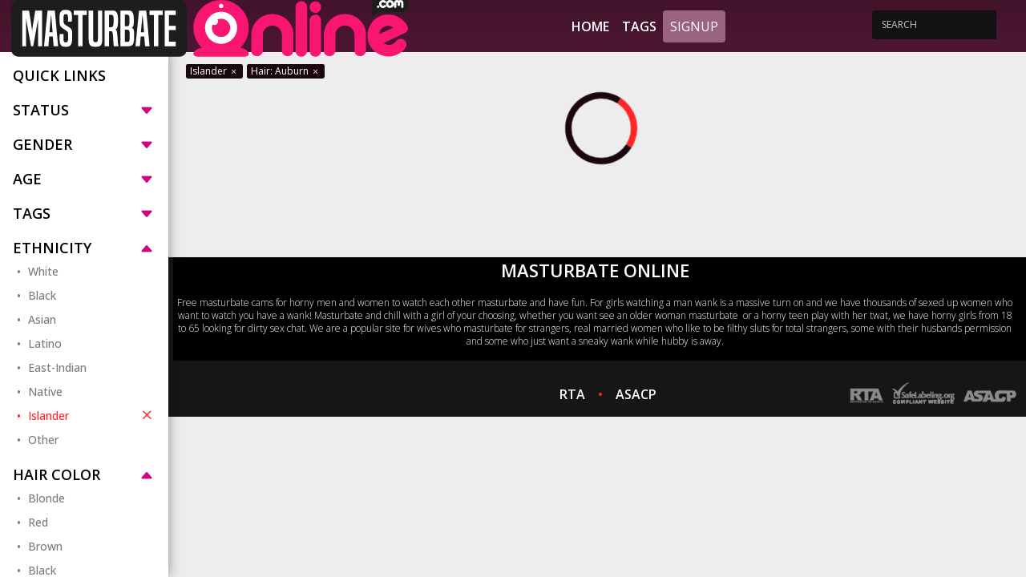

--- FILE ---
content_type: text/html;charset=utf-8
request_url: https://www.masturbateonline.co.uk/hair/auburn/ethnicity/islander
body_size: 18695
content:
<!DOCTYPE html>
<html lang="en">
    <head>
        <meta charset="utf-8">
<meta content="width=device-width, initial-scale=1.0" name="viewport">
<title>Masturbate Cams</title>
<meta http-equiv="X-UA-Compatible" content="IE=edge">
<meta name="viewport" content="width=device-width, initial-scale=1.0, minimum-scale=1.0, maximum-scale=5, user-scalable=yes">
<meta name="author" content="MasturbateOnline.co.uk">
<meta name="description" content="Masturbate Cams">
<meta name="keywords" content="Masturbate Cams">
<meta name="robots" content="index,follow">
<link rel="preconnect" href="https://fonts.googleapis.com">
<link rel="preconnect" href="https://fonts.gstatic.com" crossorigin>
<link rel="preconnect" href="https://cdnjs.cloudflare.com" crossorigin>
<link href="https://www.masturbateonline.co.uk/templates/default_v2/images/favicon.png" rel="icon">
<script>
    var domainName = '';
    var _basehttp = 'https://www.masturbateonline.co.uk', _templateUrl = 'https://www.masturbateonline.co.uk/templates/default_v2', settings = {};
</script>

<script src="https://cdnjs.cloudflare.com/ajax/libs/jquery/3.6.3/jquery.min.js" integrity="sha512-STof4xm1wgkfm7heWqFJVn58Hm3EtS31XFaagaa8VMReCXAkQnJZ+jEy8PCC/iT18dFy95WcExNHFTqLyp72eQ==" crossorigin="anonymous" referrerpolicy="no-referrer"></script>
<script async defer src="https://cdnjs.cloudflare.com/ajax/libs/bootstrap/5.1.3/js/bootstrap.min.js"></script>
<script async defer src="https://www.masturbateonline.co.uk/templates/default_v2/js/main.js?v=1.5"></script>

<script src="https://www.masturbateonline.co.uk/core/js/gdprJs.php"></script>

<link media="screen" rel="stylesheet" href="https://cdnjs.cloudflare.com/ajax/libs/bootstrap/5.1.3/css/bootstrap.min.css" integrity="sha512-GQGU0fMMi238uA+a/bdWJfpUGKUkBdgfFdgBm72SUQ6BeyWjoY/ton0tEjH+OSH9iP4Dfh+7HM0I9f5eR0L/4w==" crossorigin="anonymous" referrerpolicy="no-referrer" />

<link media="screen" href="https://www.masturbateonline.co.uk/templates/default_v2/css/style.css" rel="stylesheet">
<link media="screen"  href="https://www.masturbateonline.co.uk/templates/default_v2/css/overwrite.css?1" rel="stylesheet">
    </head>

    <body>

        <header class="header p-0">
            <div class="container-fluid top-nav custom-100">
    <a href="#" class="mobile-show-categories" data-mb="trigger" data-target="aside">
        <i class="bi bi-filter"></i>
    </a>

    <a href="https://www.masturbateonline.co.uk" class="logo justify-content-lg-start justify-content-center">
                    <img src='https://www.masturbateonline.co.uk/templates/default_v2/images/logo_trans.png' alt="MasturbateOnline.co.uk" />
            </a>

    <a href="#" class="mobile-nav-toggle">
        <i class="bi bi-list"></i>
    </a>

    <nav id="navbar" class="navbar justify-content-center">
        <ul>
            <li><a class="nav-link " href="https://www.masturbateonline.co.uk/">Home</a></li>
            <li><a class="nav-link " href="https://www.masturbateonline.co.uk/tags/">Tags</a></li>
      
       
                <li><a href="https://masturbateonline.com/signup" class="btn btn-nav">Signup</a></li>
        
        </ul>
    </nav>

    <div class="search-bar">
        <form action="https://www.masturbateonline.co.uk/" method='GET'>
            <div class="input-group">
                <input type="search" placeholder="SEARCH" name='q' aria-describedby="button-addon3" class="form-control" value="">
                <div class="input-group-append border-0">
                    <button id="button-addon3" type="button" class="btn btn-link"><i class="fa fa-search"></i></button>
                </div>
            </div>
        </form>
    </div>
</div>

<div class="bottom-bar-img"></div>        </header>

	
        <section class="top-section">
            <div class="container-fluid d-flex flex-wrap custom-100 position-relative" style="max-height: 100%; overflow: hidden;">
				
                
                <div class="aside">
                    <div class="container mx-0 px-0 d-flex flex-nowrap">
    <div id="mobile-categories" class="list-container py-3">
        <div class="inner-box">
			                <div class="aside-sort-list">
                    <span class="list-header active">
                        Quick Links                        
                    </span>
                    <ul class="category-list active">
                                            </ul>
                </div>
            

                            <div class="aside-sort-list">
                    <span class="list-header " data-mb="filterTrigger" data-target="online">
                        Status
                        <i class="bi bi-caret-down-fill"></i>
                    </span>

                    <ul class="category-list " data-filter="online">
                        <li><a class="side-link " href="https://www.masturbateonline.co.uk/status/online/hair/auburn/ethnicity/islander" title="">Live/Online</a></li>
                        <li><a class="side-link " href="https://www.masturbateonline.co.uk/status/offline/hair/auburn/ethnicity/islander" title="">Offline</a></li>
                    </ul>
                </div>
                                        <div class="aside-sort-list">
                    <span class="list-header" data-mb="filterTrigger" data-target="gender">
                        Gender
                        <i class="bi bi-caret-down-fill"></i>
                    </span>

                    <ul class="category-list" data-filter="gender">
                        <li><a class="side-link " href="https://www.masturbateonline.co.uk/gender/c/hair/auburn/ethnicity/islander" title="">Couple</a></li>
                        <li><a class="side-link " href="https://www.masturbateonline.co.uk/gender/f/hair/auburn/ethnicity/islander" title="">Female</a></li>
                        <li><a class="side-link " href="https://www.masturbateonline.co.uk/gender/m/hair/auburn/ethnicity/islander" title="">Male</a></li>
                        <li><a class="side-link " href="https://www.masturbateonline.co.uk/gender/t/hair/auburn/ethnicity/islander" title="">Trans</a></li>
                    </ul>
                </div>
            
                            <div class="aside-sort-list">
                    <span class="list-header" data-mb="filterTrigger" data-target="age">
                        Age
                        <i class="bi bi-caret-down-fill"></i>
                    </span>
                    <ul class="category-list" data-filter="age">
                        <li><a class="side-link " href="https://www.masturbateonline.co.uk/age/18-19/hair/auburn/ethnicity/islander" title="">18-19</a></li>
                        <li><a class="side-link " href="https://www.masturbateonline.co.uk/age/20-29/hair/auburn/ethnicity/islander" title="">20-29</a></li>
                        <li><a class="side-link " href="https://www.masturbateonline.co.uk/age/30-39/hair/auburn/ethnicity/islander" title="">30-39</a></li>
                        <li><a class="side-link " href="https://www.masturbateonline.co.uk/age/40-49/hair/auburn/ethnicity/islander" title="">40-49</a></li>
                        <li><a class="side-link " href="https://www.masturbateonline.co.uk/age/50-59/hair/auburn/ethnicity/islander" title="">50-59</a></li>
                        <li><a class="side-link " href="https://www.masturbateonline.co.uk/age/60-100/hair/auburn/ethnicity/islander" title="">60+</a></li>
                    </ul>
                </div>
            
                            <div class="aside-sort-list">
                    <span class="list-header" data-mb="filterTrigger" data-target="tags">
                        Tags
                        <i class="bi bi-caret-down-fill"></i>
                    </span>
                    <ul class="category-list" data-filter="tags">
                        <li><a class="side-link " href="https://www.masturbateonline.co.uk/tags/18/hair/auburn/ethnicity/islander" title="">18</a></li><li><a class="side-link " href="https://www.masturbateonline.co.uk/tags/bbw/hair/auburn/ethnicity/islander" title="">bbw</a></li><li><a class="side-link " href="https://www.masturbateonline.co.uk/tags/fit/hair/auburn/ethnicity/islander" title="">fit</a></li><li><a class="side-link " href="https://www.masturbateonline.co.uk/tags/goth/hair/auburn/ethnicity/islander" title="">goth</a></li><li><a class="side-link " href="https://www.masturbateonline.co.uk/tags/mature/hair/auburn/ethnicity/islander" title="">mature</a></li><li><a class="side-link " href="https://www.masturbateonline.co.uk/tags/milf/hair/auburn/ethnicity/islander" title="">milf</a></li><li><a class="side-link " href="https://www.masturbateonline.co.uk/tags/mistress/hair/auburn/ethnicity/islander" title="">mistress</a></li><li><a class="side-link " href="https://www.masturbateonline.co.uk/tags/smalltits/hair/auburn/ethnicity/islander" title="">smalltits</a></li><li><a class="side-link " href="https://www.masturbateonline.co.uk/tags/squirt/hair/auburn/ethnicity/islander" title="">squirt</a></li><li><a class="side-link " href="https://www.masturbateonline.co.uk/tags/submissive/hair/auburn/ethnicity/islander" title="">submissive</a></li><li><a class="side-link " href="https://www.masturbateonline.co.uk/tags/teen/hair/auburn/ethnicity/islander" title="">teen</a></li><li><a class="side-link " href="https://www.masturbateonline.co.uk/tags/young/hair/auburn/ethnicity/islander" title="">young</a></li>                    </ul>
                </div>
            
                            <div class="aside-sort-list">
                    <span class="list-header active" data-mb="filterTrigger" data-target="ethnicity">
                        Ethnicity
                        <i class="bi bi-caret-down-fill"></i>
                    </span>
                    <ul class="category-list active" data-filter="ethnicity">
                        <li><a class="side-link " href="https://www.masturbateonline.co.uk/hair/auburn/ethnicity/islander,white" title="">White</a></li><li><a class="side-link " href="https://www.masturbateonline.co.uk/hair/auburn/ethnicity/islander,black" title="">Black</a></li><li><a class="side-link " href="https://www.masturbateonline.co.uk/hair/auburn/ethnicity/islander,asian" title="">Asian</a></li><li><a class="side-link " href="https://www.masturbateonline.co.uk/hair/auburn/ethnicity/islander,latino" title="">Latino</a></li><li><a class="side-link " href="https://www.masturbateonline.co.uk/hair/auburn/ethnicity/islander,east-indian" title="">East-Indian</a></li><li><a class="side-link " href="https://www.masturbateonline.co.uk/hair/auburn/ethnicity/islander,native" title="">Native</a></li><li><a class="side-link active" href="https://www.masturbateonline.co.uk/hair/auburn" title="">Islander<i class="bi bi-x"></i></a></li><li><a class="side-link " href="https://www.masturbateonline.co.uk/hair/auburn/ethnicity/islander,other" title="">Other</a></li>                    </ul>
                </div>
            
                            <div class="aside-sort-list">
                    <span class="list-header active" data-mb="filterTrigger" data-target="hair">
                        Hair Color
                        <i class="bi bi-caret-down-fill"></i>
                    </span>
                    <ul class="category-list active" data-filter="hair">
                        <li><a class="side-link " href="https://www.masturbateonline.co.uk/hair/auburn,blonde/ethnicity/islander" title="">Blonde</a></li><li><a class="side-link " href="https://www.masturbateonline.co.uk/hair/auburn,red/ethnicity/islander" title="">Red</a></li><li><a class="side-link " href="https://www.masturbateonline.co.uk/hair/auburn,brown/ethnicity/islander" title="">Brown</a></li><li><a class="side-link " href="https://www.masturbateonline.co.uk/hair/auburn,black/ethnicity/islander" title="">Black</a></li><li><a class="side-link " href="https://www.masturbateonline.co.uk/hair/auburn,grey/ethnicity/islander" title="">Grey</a></li><li><a class="side-link " href="https://www.masturbateonline.co.uk/hair/auburn,white/ethnicity/islander" title="">White</a></li><li><a class="side-link active" href="https://www.masturbateonline.co.uk/ethnicity/islander" title="">Auburn<i class="bi bi-x"></i></a></li>                    </ul>
                </div>
                    </div>
    </div>
</div>                </div>
				
                <div class="content">
											<div class='breadcrumbs'>
							<a href='https://www.masturbateonline.co.uk/hair/auburn'>Islander <i class='bi bi-x'></i></a><a href='https://www.masturbateonline.co.uk/ethnicity/islander'>Hair: Auburn <i class='bi bi-x'></i></a>						</div>
										<div class="row header-row my-2">
						<div class="col-xl-8 col-lg-9 col-md-12 col-sm-12">
							<span class="text-uppercase d-flex flex-xl-nowrap flex-wrap justify-content-start align-items-center" href="index.html">
								<span class="text-header me-3"></span>
															</span>
													</div>
											</div>
				
					<div class="row gallery">
	<div class="col">
		    <div id='dataContent' class='row'>
        <div class="loader"></div>

    </div>
</div>


<script>
    function getPlatform() {
        var platform = ["Win32", "Android", "iOS"];
        for (var i = 0; i < platform.length; i++) {
            if (navigator.platform.indexOf(platform[i]) > -1) {
                return platform[i];
            }
        }
    }
    var eventType = getPlatform() === 'iOS' ? 'touchend' : 'click';

    $(document).ready(function () {
        /*load current query string*/
        $("#dataContent").load("https://www.masturbateonline.co.uk/core/ajax.loadModels.php?controller=router&hair%5B0%5D=auburn&ethnicity%5B0%5D=islander", function () {
            $("#dataContent").css('height', '100%');
            setTimeout(function () {
                $("#dataContent .img-col").css('opacity', '1');;
            }, 300);
        });
        
        $('body').on(eventType, '#loadMore', function (e) {
            e.preventDefault();

            var thisPage = $(this).data("page");
            $.get("https://www.masturbateonline.co.uk/core/ajax.loadModels.php?controller=router&hair%5B0%5D=auburn&ethnicity%5B0%5D=islander&page=" + thisPage, function (thisData) {
                $(".loadMoreContainer").remove();
                $("#dataContent").append(thisData);
                setTimeout(function () {
                    $("#dataContent .img-col").css('opacity', '1');;
                }, 300);
            });
        });

    });
</script>
<div class="clear"></div>
    </div>
    </div>
    </section>


<footer class="footer">
    <div class="footer-top">
        <div class="container-fluid custom-100">
            <div class="row header-row my-3">
                <div class="col-lg-12 col-md-12 col-sm-12">
					 <span class="text-uppercase d-flex justify-content-center align-items-center">
	<span class="text-header">Masturbate Online</span>
</span>
<div class="footer-text text-center my-3">
	<p>
	   Free masturbate cams for horny men and women to watch each other masturbate and have fun. For girls watching a man wank is a massive turn on and we have thousands of sexed up women who want to watch you have a wank! Masturbate and chill with a girl of your choosing, whether you want see an older woman masturbate&nbsp; or a horny teen play with her twat, we have horny girls from 18 to 65 looking for dirty sex chat. We are a popular site for wives who masturbate for strangers, real married women who like to be filthy sluts for total strangers, some with their husbands permission and some who just want a sneaky wank while hubby is away.<br>	</p>
</div>
                </div>
            </div>
        </div>
    </div>
    <div class="footer-bottom">
        <div class="container-fluid custom-100">
            <div class="row align-items-center">
                <div class="col-lg-3 footer-logo">
                    
                </div>
                <div class="col-lg-6 d-flex justify-content-center">
                    <ul class="footer-list">
	<li><a href="https://rtalabel.org" rel='nofollow' target='_blank'>RTA</a></li>
	<li><a class="custom-dot" href="https://asacp.org" rel='nofollow' target='_blank'>ASACP</a></li>

</ul>                </div>
                <div class="col-lg-3">
                    <div class="d-flex justify-content-lg-end justify-content-center">
                        <img width='218' height='41' class="" src="https://www.masturbateonline.co.uk/templates/default_v2/images/approval-logo.png" alt="">
                    </div>
                </div>
            </div>
        </div>
    </div>
</footer>



<div class="modal" tabindex="-1" id="infoModal">
    <div class="modal-dialog">
        <div class="modal-content">
            <div class="modal-header">
                <h5 class="modal-title" style="color:#000"></h5>
                <button type="button" class="btn-close" data-bs-dismiss="modal" aria-label="Close"></button>
            </div>
            <div class="modal-body">

            </div>
            <div class="modal-footer">
                <button type="button" class="btn btn-primary" data-bs-dismiss="modal">Close</button>
            </div>
        </div>
    </div>
</div>

    




<link rel="stylesheet" href="https://cdnjs.cloudflare.com/ajax/libs/bootstrap-icons/1.10.3/font/bootstrap-icons.min.css" integrity="sha512-YFENbnqHbCRmJt5d+9lHimyEMt8LKSNTMLSaHjvsclnZGICeY/0KYEeiHwD1Ux4Tcao0h60tdcMv+0GljvWyHg==" crossorigin="anonymous" referrerpolicy="no-referrer" />
<link href="https://fonts.googleapis.com/css2?family=Open+Sans:wght@300;400;500;600;700&display=swap" rel="stylesheet">


<script>
$(document).ready(function() {
  $("#dataContent").css("height", $(".aside").height());
});
</script>

<!-- Default Statcounter code for masturbateonline.co.uk
https://www.masturbateonline.co.uk/ -->
<script type="text/javascript">
var sc_project=12901956; 
var sc_invisible=1; 
var sc_security="3ffaf819"; 
</script>
<script type="text/javascript"
src="https://www.statcounter.com/counter/counter.js"
async></script>
<noscript><div class="statcounter"><a title="Web Analytics"
href="https://statcounter.com/" target="_blank"><img
class="statcounter"
src="https://c.statcounter.com/12901956/0/3ffaf819/1/"
alt="Web Analytics"
referrerPolicy="no-referrer-when-downgrade"></a></div></noscript>
<!-- End of Statcounter Code -->


</body>
</html>

--- FILE ---
content_type: text/css
request_url: https://www.masturbateonline.co.uk/templates/default_v2/css/style.css
body_size: 25167
content:
@import url("https://fonts.googleapis.com/css2?family=Exo+2:wght@100;300;400;600;700&display=swap");

img {
    max-width: 100%;
    height: auto;
}

body.aside-open,
body.categories-open {
    overflow: hidden;
}

.header {
    transition: all .5s;
    padding: 23px 0
}

.header,
.header.header-scrolled {
    position: sticky;
    top: 0;
    left: 0;
    right: 0;
    z-index: 100;

}
.clear {
display: block;
margin-top: 100px;
}
.niche a {
display: block;
   background-color: #000; 
padding: 20px;
float: left;
width: 200px;
font-weight: bold;
font-size: 16px;
text-align: center;
}
a.niche:link  {
display: block;
color: #0000ff;
   background-color: #000; 
padding: 20px;
float: left;
width: 200px;
font-weight: bold;
font-size: 16px;
margin: 10px;
border: dashed 1px #000;
}

.header.header-scrolled .navbar {
    background: transparent
}

.header .top-nav {
    display: flex;
    flex-wrap: wrap;
    justify-content: space-between;
    align-items: center;
    background-image: linear-gradient(rgb(66, 19, 42),rgb(77, 23, 51));
    padding-right: var(--bs-gutter-x,.75rem) !important;
    padding-left: var(--bs-gutter-x,.75rem) !important;
}
@media(max-width: 992px) {
    .header .top-nav {
        justify-content: center;
    }
}

.header .logo {
    margin: 0;
    padding: 0 1rem 0 0;
    display: flex;
    align-items: center;
    height: 50px;
    max-width: calc(100% - 48px - 48px);
}
@media(max-width: 992px) {
    .header .logo {
        padding-left: 1rem;
        margin-left: auto;
        margin-right: auto;
    }
}

@media (max-width:992px) {
    .header {
        border: 0
    }
}

.navbar {
    padding: 0
}

.navbar ul {
    margin: 0;
    padding: 0;
    list-style: none
}

.navbar li,
.navbar ul {
    display: flex;
    align-items: center
}

.navbar li {
    position: relative;
    justify-content: flex-end
}

.navbar a:not(.btn) {
    display: flex;
    align-items: center;
    justify-content: center;
    line-height: 30px;
    text-transform: uppercase;
    font-size: 16px;
    color: #fff;
    white-space: nowrap;
    transition: .3s;
    padding: 0 2rem;
    height: 65px;
    font-weight: 600
}

.navbar a:not(.btn):hover {
    background-color: #1a0710
}

.navbar a:not(.btn):focus {
    color: #fff
}

.navbar .active {
    background: #1a0710;
}

.navbar li:hover>a {
    color: #fff
}

.btn.btn-nav {
    color: #fff;
    background-color: #9A6480;
    text-transform: uppercase;
    font-size: 16px;
    display: inline-flex;
    align-items: center;
    padding: 0 1.5rem;
    height: 40px;
}

.mobile-show-categories,
.mobile-nav-toggle {
    color: #fff;
    font-size: 28px;
    cursor: pointer;
    display: none;
    line-height: 1;
    transition: .5s;
    align-items: center;
    justify-content: center;
    height: 50px;
    padding: 0 10px;
}

.mobile-nav-toggle.bi-x {
    color: #fff
}

@media (max-width:1500px) {
    .header svg {
        width: 90%
    }
    .header .navbar ul li a {
        padding: 0 .5rem
    }
}

@media (max-width:991px) {
    .mobile-nav-toggle {
        display: inline-flex
    }
    .navbar {
        background: transparent
    }
    .navbar ul {
        display: none
    }
}
@media(max-width: 800px) {
    .mobile-show-categories {
        display: inline-flex;
    }
}

.navbar-mobile {
    position: fixed;
    overflow: hidden;
    top: 106px;
    right: 0;
    left: 0;
    bottom: 0;
    background: rgba(23, 26, 29, .6);
    transition: .3s;
    z-index: 999
}

.navbar-mobile .mobile-nav-toggle {
    position: absolute;
    top: 15px;
    right: 15px
}

.navbar-mobile ul {
    display: block;
    position: absolute;
    top: 15px;
    right: 15px;
    bottom: 15px;
    left: 15px;
    padding: 10px 0;
    border-radius: 10px;
    background: rgba(23, 26, 29, .7);
    overflow-y: auto;
    transition: .3s
}

.navbar-mobile li,
.navbar-mobile li a {
    justify-content: center
}

.navbar-mobile li a {
    padding: 1.5rem 0;
    font-size: 18px;
    color: #fff !important;
    align-items: center;
    width: 100%;
    height: auto
}

.navbar-mobile li a:hover {
    color: #fff
}

@media(max-width: 992px) {
    .search-bar {
        flex: 1 0 100%;
        max-width: 100%;
        margin-top: 10px;
        margin-bottom: 10px;
    }
}

.aside {
    width: 210px;
    overflow-y: auto;
    display: flex;
    flex-wrap: nowrap;
    align-items: stretch;
    background-color: #ffffff;
    box-shadow: 0 0 15px rgba(0,0,0,0.4);
    clip-path: inset(0px -15px 0px 0px);
    position: fixed;
    height: 100%;
}

@media (max-width:800px) {
    .aside {
        display: none;
        left: 0;
        z-index: 10;
        width: 100%;
    }
    .aside-open .aside {
        display: flex;
    }
}

.list-container {
    /*background: #ffffff;*/
    padding: 0 1rem;
    width: 100%;
 

}

@media (max-width:800px) {
    .list-container {
        position: relative;
        background-color: #fff;
    }
    .list-container.list-container-mobile {
        left: 0;
    }
    .list-container.list-container-mobile::before {
        width: 200%;
    }
    .list-container .inner-box {
        display: block;
        overflow-y: auto;
    }
}

.list-container .list-header {
    display: flex;
    align-items: center;
    justify-content: space-between;
    font-size: 18px;
    text-transform: uppercase;
    font-weight: 600;
    cursor: pointer;
}
.list-container .list-header .bi-caret-down-fill {
    width: 22px;
    height: 22px;
    font-size: 18px;
    display: flex;
    justify-content: center;
    align-items: center;
    margin-left: auto;
    color: #d00482;
    transition: transform .3s ease 0s;
}
.list-container .list-header.active .bi-caret-down-fill {
    transform: rotateX(180deg);
}

.list-container .category-list {
    list-style: none;
    padding-left: .3rem
}

.list-container .category-list li {
    display: block;
}

.list-container .category-list li a {
    font-size: 14px;
    color: #7c7c7c;
    text-transform: capitalize;
    font-weight: 500;
    display: flex;
    align-items: center;
    height: 0;
    overflow: hidden;
    transition: height .3s ease 0s;
}
.list-container .category-list.active li a,
.list-container .category-list li a.active {
    height: 30px;
}

.list-container .category-list li a.active,
.list-container .category-list li a.active:before {
    color: #FF262A;
}

.list-container .category-list li a.active .bi-x {
    border: 2px solid #fff
}


.list-container .category-list li a:focus .bi-x {
    border: 2px solid #fff
}



.list-container .category-list li a:before {
    content: "\2022";
    color: #7c7c7c;
    width: 1em
}

.list-container .category-list li a .bi-x {
    border: 2px solid #7c7c7c;
    border-radius: 50%;
    float: right;
    width: 22px;
    height: 22px;
    font-size: 24px;
    display: flex;
    justify-content: center;
    align-items: center;
    margin-left: auto;
}

.list-container .list-container-mobile {
    display: block
}

.list-container-mobile {
    background: #161616;
    display: block
}

.show-categories {
    line-height: 32px;
    position: relative;
    left: calc(100% + 3rem - 15px);
    padding: 0 15px;
    width: 190px;
    background-color: rgba(0,0,0,.9);
}
@media(min-width: 801px) {
    .show-categories {
        display: none;
    }
}
.show-categories.bi-x {
    margin: 1rem auto;
    text-align: center;
    border-radius: 50%;
    height: 2rem;
    width: 2rem;
    border: 2px solid #fff;
    display: flex;
    font-size: 1.3rem;
    justify-content: center;
    align-items: center;
    left: 0;
    background-color: transparent;
}

.show-categories.bi-x i,
.show-categories.bi-x span {
    display: none
}

.footer {
    background: #161616;
}
@media(min-width: 801px) {
    .footer {
        margin-left: 210px;
        padding-left: 6px;
    }
}

.footer .footer-top {
    background: #000;
    color: #fff;
    font-size: 12px;
    padding: 0 0;
}

@media (max-width:769px) {
    .footer .footer-top {
        text-align: center
    }
}

.footer .footer-top p {
    line-height: 1.4;
    font-weight: 300;
    color: #fff
}

.footer .footer-top p span {
    font-weight: 400;
    text-decoration: underline
}

.footer .footer-bottom {

    display: flex;
    align-items: center
}

.footer .footer-bottom .footer-logo {
    display: flex
}

@media (max-width:992px) {
    .footer .footer-bottom .footer-logo {
        justify-content: center
    }
}

.footer .footer-bottom .footer-list {
    display: inline-flex;
    list-style: none;
    text-align: center
}

@media (max-width:560px) {
    .footer .footer-bottom .footer-list {
        flex-wrap: wrap
    }
}

.footer .footer-bottom .footer-list li {
    padding-top: .85rem
}

.footer .footer-bottom .footer-list li a {
    color: #fff;
    text-decoration: none;
    font-weight: 600
}

.footer .footer-bottom .footer-list li a.custom-dot:before {
    content: "\2022";
    color: #fe262a !important;
    width: 1em;
    padding: 0 1rem
}

.form-control:focus {
    box-shadow: none
}

.form-control {
    display: block;
    width: 100%;
    padding: 0 .75rem;
    font-size: 12px;
    font-weight: 400;
    line-height: 1.5;
    color: #fff;
    background-color: #fff;
    background-clip: padding-box;
    border: 1px solid #c8c8c8;
    -webkit-appearance: none;
    -moz-appearance: none;
    appearance: none;
    border-radius: .25rem;
    transition: border-color .15s ease-in-out, box-shadow .15s ease-in-out;
    top: -2px
}
textarea.form-control {
    min-height: 120px;
    padding: .75rem;
}

.form-control::-moz-placeholder {
    font-size: 12px;
    color: #c8c8c8
}

.form-control:-ms-input-placeholder {
    font-size: 12px;
    color: #c8c8c8
}

.form-control::placeholder {
    font-size: 12px;
    color: #c8c8c8
}

.input-group {

    display: flex;
    align-items: center;
    height: 36px
}

.input-group .btn {
    color: #fff;
    top: -2px
}

.header input { 
	height: 36px;
}
.input-group>.form-control,
.input-group>.form-select {
    position: relative;
    flex: 1 1 auto;
    width: 1%;
    min-width: 0;
    color: #c8c8c8;
    background: #121212;
    border: none;
    margin-left: .4rem
}

.gallery .thumbnail-card .image {
    z-index: 1;
    position: relative
}

.gallery .thumbnail-card .image .thumb-overflow {
    width: 100%;
    position: relative;
    display: block;
    overflow: hidden;
    height: 0;
    padding-top: 72.25%
}

.gallery .thumbnail-card .image .thumb-overflow img {
    width: 100%;
    top: 0;
    left: 0;
    height: 100%;
    -o-object-fit: cover;
    object-fit: cover;
    -o-object-position: center;
    object-position: center;
    position: absolute
}

.gallery .thumbnail-card .image .thumb-overflow .img-thumbnail {
    border: 0;
    padding: 0;
    border-radius: 0;
    background: transparent
}

.top-icon {
    border-radius: 15px;
    background: rgba(0, 255, 203, .6);
    width: 56px;
    height: 18px;
    color: #fff;
    font-size: 10px;
    font-weight: 400;
    text-transform: uppercase;
    display: flex;
    justify-content: center;
    align-items: center
}

.top-icon .online-dot {
    background: #fe262a;
    border-radius: 100%;
    height: 8px;
    width: 8px;
    display: inline-flex;
    border: 2px solid #fe262a;
    padding-top: .25rem;
    margin: 0 .3rem
}

.models {
    position: absolute;
    bottom: .5rem;
    left: 0;
    z-index: 9
}

.models .models-name {
    font-size: 16px;
    color: #fff;
    text-transform: capitalize;
    font-weight: 500;
		text-shadow: #000 5px 0 10px;
}

.models .models-nick {
    font-size: 14px;
    color: #1a0710;
    font-weight: 700;


}

.img-col.-cam .video-link {
    border: 2px solid transparent;
    transition: border-color .3s ease 0s;
}

.img-col.-cam .video-link:focus,
.img-col.-cam .video-link:hover {
    border: 2px solid rgba(18,3,35,0.8)
}
.img-col:not(.-cam) .video-link:focus .models .models-name,
.img-col:not(.-cam) .video-link:hover .models .models-name {
    color: #FF262A
}

.content {
    margin-left: 14.5rem;
    height: auto;
    flex: 1
}

@media (max-width:800px) {
    .content {
        margin-left: 0
    }
}

.nav-pills .nav-link.active,
.nav-pills .show>.nav-link {
    color: #fff;
    background: #1a0710;
    border: 0;
    border-bottom-right-radius: 0;
    border-bottom-left-radius: 0;
	font-size: 14px;
}

.nav-pills .nav-link {
    /* background: #7c7c7c; */
    color: #000;
    border: 0;
    border-bottom-right-radius: 0;
    border-bottom-left-radius: 0;
    height: 30px;
    margin-right: .4rem;
    font-weight: 500;
    font-size: 14px;
    text-transform: uppercase
}

@media (max-width:560px) {
    .nav-pills .nav-link {
        font-size: 16px;
        margin-right: .1rem
    }
}



.nav-item {
    display: flex;
    justify-content: center;
    align-items: center
}

.tab-content {
  
    border: 1px solid #491630;
    
}





.card .card-title {
    background: #1c1c1c;
    border-bottom: 2px solid #121212
}

.card .card-body {
    padding: 2rem;
    height: calc(100% - 3.5rem);
    
   
}

.card .card-body .form-input label {
    margin-left: .5rem;
    font-size: 18px;
    font-weight: 400
}

.card .card-body .form-input input,
.card .card-body .form-input textarea {
    height: 36px;
    border: 1px solid #c8c8c8;
    border-radius: .75rem;
    display: flex;
    align-items: center
}

.card .card-body .fr__link {
    color: #fe262a !important;
    text-decoration: none
}

.card .card-body .fr__link:hover {
    text-decoration: underline
}

.form-input>.form-control,
.form-input>.form-select {
    position: relative;
    flex: 1 1 auto;
    width: 100%;
    min-width: 0;
    color: #c8c8c8;
    background: #121212;
    border: none
}

.captcha {
    display: flex;
    align-items: center
}

.captcha .captcha__img {
    width: 6.25rem;
    height: 2.5rem;
    margin-right: .375rem
}

.captcha .captcha__input {
    flex-grow: 1
}

.forms {
    min-height: 75vh
}

body {
    color: #000;
    background: #ededed;
   font-family: 'Open Sans', sans-serif !important; 
}

a,
a:hover {
    color: #fff;
    text-decoration: none
}

.img-col {
    width: 20%;
}
.img-col.-cam {
    opacity: 0;
    transition: opacity .3s ease 0s;

}

@media (max-width:1600px) {
    .img-col {
        width: 25%;
    }
}

@media (max-width:1280px) {
    .img-col {
        width: 33%
    }
}

@media (max-width:1100px) {
    .img-col {
        width: 33%
    }
}

@media (max-width:992px) {
    .img-col {
        width: 50%
    }
}

@media (max-width:602px) {
    .img-col {
        width: 100%
    }
}

.col-tab-left {
    width: 16%
}

@media (max-width:1920px) {
    .col-tab-left {
        width: 22%
    }
}

@media (max-width:1620px) {
    .col-tab-left {
        width: 27%
    }
}

@media (max-width:1366px) {
    .col-tab-left {
        width: 30%
    }
}

@media (max-width:1100px) {
    .col-tab-left {
        width: 52%
    }
}

@media (max-width:640px) {
    .col-tab-left {
        width: 100%
    }
}

.col-tab-right {
    width: 78%
}

@media (max-width:1620px) {
    .col-tab-right {
        width: 72%
    }
}

@media (max-width:1366px) {
    .col-tab-right {
        width: 68%
    }
}

@media (max-width:1100px) {
    .col-tab-right {
        width: 100%
    }
}

@media (max-width:640px) {
    .col-tab-right {
        width: 100%
    }
}

.light-dark-bk {
    background: #161616
}

.rows-select {
    max-width: 100%
}

.form-select {
    padding: .3125rem 3rem .3125rem 1rem;
    background-image: url(../images/angle-down.svg) !important;
    background-repeat: no-repeat, repeat !important;
    background-position: right 1rem center !important;
    border-radius: .25rem;
    -moz-appearance: none;
    -webkit-appearance: none;
    appearance: none;
    border: 1px solid #d8e2ef;
    color: #fff !important;
    background-size: 1rem !important;
    background-color: #fff;
    box-shadow: 0 1px 2px rgba(0, 0, 0, .075);
    outline: none
}

.custom-25 {
    width: 25%
}

@media (max-width:1100px) {
    .custom-25 {
        width: 100%;
        text-align: center
    }
}

.custom-50 {
    width: 50%
}

@media (max-width:1100px) {
    .custom-50 {
        width: 100%;
        text-align: center
    }
}

.custom-75 {
    width: 75%
}

@media (max-width:1366px) {
    .custom-75 {
        width: 100%;
        text-align: center
    }
}

.custom-80 {
    width: 80%
}

@media (max-width:769px) {
    .custom-80 {
        width: 100%
    }
}

.custom-90 {
    width: 90%
}

@media (max-width:769px) {
    .custom-90 {
        width: 100%
    }
}

.custom-95 {
    width: 95%
}

@media (max-width:1100px) {
    .custom-95 {
        text-align: center
    }
}

.custom-100 {
    width: 100%;
}
@media(min-width: 810px) {
    .custom-100 {
        padding-left: 0px !important;
    }
}

@media (max-width:1100px) {
    .custom-100 {
        text-align: center
    }
}

.background-none {
    background: none
}

.header-row .text-header {
    font-size: 22px;
    color: #000;
    font-weight: 600;
    white-space: nowrap
}

@media (max-width:1190px) {
    .header-row .text-header {
        margin: 0;
        white-space: normal
    }
}

.header-row .text-subhader {
    color: #1a0710;
    font-size: 16px;
    font-weight: 500;
    white-space: nowrap
}

@media (max-width:1190px) {
    .header-row .text-subhader {
        margin: 0;
        white-space: normal
    }
}

.tab-text-header,
.tab-text-subheader {
    font-size: 16px;
    font-weight: 300;
    text-transform: uppercase
}

.tab-text-subheader {
    color: #d00482;
    font-weight: 400;
    margin-left: .5rem
}

.description {
    font-size: 16px;
    text-align: left;
    font-weight: 300;
    line-height: 1.2
}

@media only screen and (max-width:992px) {
    .first {
        order: 2
    }
    .second {
        order: 1
    }
}

.login,
.main-btn,
.sign-up {
    margin: 0 1rem;
    display: flex;
    align-items: center;
    justify-content: center;
    color: #fff;
    padding: .5rem 1.5rem;
    font-size: 18px;
    text-transform: uppercase;
    height: 36px;
    cursor: pointer;
    font-weight: 500;
    white-space: nowrap
}

@media (max-width:1369px) {
    .login,
    .main-btn,
    .sign-up {
        padding: .5rem;
        margin: 0 .2rem
    }
}

.login:hover,
.main-btn:hover,
.sign-up:hover {
    color: #fff
}
.main-btn {
    background-color: #42132a;
    color: #fff;
}
.main-btn:hover {
    background-color: #5C2D44;
    color: #fff;
}

.join {
    
}

.join-btn {
    border-radius: .75rem;
    border: 2px solid #ff8b45;
    background: #ff8b45;
    font-size: 18px;
    height: 44px;
    width: 100%;
    font-weight: 700
}

.join-btn,
.join-chatroom {
    display: flex;
    align-items: center;
    justify-content: center;
    color: #fff;
    padding: .5rem 1.5rem;
    text-transform: uppercase;
    cursor: pointer;
    white-space: nowrap
}

.join-chatroom {
    border-radius: .75rem;
    border: 2px solid #FF262A;
    background: #FF262A;
    margin: 5rem auto;
    font-size: 22px;
    height: 119px;
    width: 482px;
    font-weight: 600
}

.stage {
    display: block
}

.stage .inner-stage {
    display: block;
    position: relative;
    overflow: hidden;
    height: 0;
    padding-top: 56.25%;
    margin: 0!important;
}
.stage.-site-1 .inner-stage {
    padding-top: 56.75%;
}
.stage.-site-11 .inner-stage {
    padding-top: 33.55%;
}
.stage.-site-2 .inner-stage {
    padding-top: 47.5%;
}
.stage.-site-5 .inner-stage {
    padding-top: 50%;
}
.stage.-site-8 .inner-stage {
    padding-top: 54.5%;
}

.stage .inner-stage>#thisPlayer,
.stage .inner-stage>iframe,
.stage .inner-stage>img,
.stage .inner-stage>object,
.stage .inner-stage>video {
    position: absolute;
    top: 0;
    bottom: 0;
    left: 0;
    right: 0;
    width: 100% !important;
    height: 100% !important
}

.video-container {

}

section {
    padding: 0px 0
}

.top-bar-img {
    width: 100%;
    height: 30px;
	background-color: #ffffff;
	font-size: 14px;
	padding-top: 5px;
	text-align: right;
	padding-right: 10px;
}
.top-bar-img a { 
	color: #000;
	font-weight: 600;
	margin-left: 10px;
	padding-left: 10px;
	padding-right: 10px;
	border: 1px solid black;
	border-radius: 3px;
}

.bottom-bar-img {
    width: 100%;
    height: 0px;
	background-color: #ffffff;
}

.notification-col {
    flex: 1 0 100%;
}
.alert,
.messages,
.notification {
    padding: .9375rem;
    margin-bottom: 1.375rem;
    border: .0625rem solid transparent;
    border-radius: .25rem
}
.notification.info {
    background-color: #d9edf7;
    border-color: #bce8f1;
    color: #31708f;

}
.notification.alert {
    background-color: #fcf8e3;
    border-color: #faebcc;
    color: #8a6d3b;

}
.notification.error {
    background-color: #f2dede;
    border-color: #ebccd1;
    color: #a94442;

}
.notification.success {
    background-color: #dff0d8;
    border-color: #d6e9c6;
    color: #3c763d;

}

.alert-info p,
.notification p {
    margin: 0;

}
.alert-info a,
.notification a {
    color: #ffffff !important;
    text-decoration: none
}
.alert-info a:hover,
.notification a:hover {
    text-decoration: underline
}

.login:hover {
    background-color: #FF262A;
    border-color: #ffffff;
}

.sign-up:hover {
    border-color: #ffffff;
}
/*# sourceMappingURL=style.css.map */

#dataContent {
    height: 150px;
    transition: height .3s ease 0s;
}

.img-col.-cam .thumbnail-card {
    position: relative;
}

.add-to-fav {
    position: absolute;
    top: 5px;
    left: 10px;
    display: flex;
    align-items: center;
    justify-content: center;
    font-size: 24px;
    color: red;
    z-index: 2;
    opacity: 1;
    width: 30px;
    height: 30px;
    transition: opacity .3s ease 0s;
}
.img-col.-cam .item-info {
    position: absolute;
    bottom: 0;
    left: 0;
    right: 0;
    overflow: hidden;
    display: flex;
    flex-wrap: wrap;
    align-items: center;
    background-color: rgba(18,3,35,0.8);
    z-index: 2;
    padding: 10px 20px;
    height: 50px;
    transition: height .3s ease 0s;
}
.img-col.-cam .item-info .item-name {
    flex: 1;
    line-height: 30px;
    max-width: calc(100%  - 60px);
    overflow: hidden;
    white-space: nowrap;
    text-overflow: ellipsis;
    display: block;
    text-align: left;
}
.img-col.-cam .item-info .item-sub-info {
    flex: 1 0 100%;
    max-width: 100%;
    margin-top: 10px;
}
.img-col.-cam .item-info .item-sub-info .label {
    display: block;
    font-size: 12px;
    line-height: 1.1;
    color: #d00482;
}
.img-col.-cam .item-info .item-sub-info .desc {
    font-size: 14px;
    display: block;
}

.img-col.-cam .item-sites {
    position: absolute;
    top: 10px;
    right: 10px;
    max-width: 100px;
    opacity: 1;
    z-index: 2;
    transition: opacity .3s ease 0s;
}
@media(min-width: 1040px) {
    .add-to-fav {
        opacity: 0;
    }
    .img-col.-cam .item-sites {
        opacity: 0;
    }
    .img-col.-cam .thumbnail-card:hover .add-to-fav {
        opacity: 1;
    }
    .img-col.-cam a:hover .item-sites {
        opacity: 1;
    }
    .img-col.-cam a:hover .item-info {
        height: 94px;
    }
}

[id^="object_container"] {
    float: left;
    width: 100%;
    height: 0;
    display: block;
    padding-top: 56.25%;
    overflow: hidden;
    margin-top: 20px;
    margin-bottom: 20px;
}
[id^="object_container"] iframe {
    position: absolute;
    top: 0;
    bottom: 0;
    left: 0;
    right: 0;
    width: 100% !important;
    height: 100% !important;
}
.modal-content {
    color: #000000;
}

.rating{
    display: flex;
    align-items: center;
}

.thumb-up,
.thumb-down{
    cursor: pointer;
    display: inline-flex;
    margin-left: 5px;
}

.thumb-up.disabled,
.thumb-down.disabled{
    cursor: inherit;
}

.thumb-up.active rect,
.thumb-up.active path,
.thumb-down.active rect,
.thumb-down.active path{
    stroke: #FF262A !important;
}

#staticPage {
    width: 90% !important;
    max-width: 1000px;
}

.captcha-wrapper {
    display: flex;
    flex-wrap: wrap;
    align-items: center;
}
.captcha-wrapper img {
    flex: 0 0 auto;
    padding-right: calc(var(--bs-gutter-x) * .5);
}
.captcha-wrapper input {
    position: relative;
    flex: 1;
    min-width: 0;
    color: #c8c8c8;
    background: #121212;
}
.captcha-wrapper input:focus,
.captcha-wrapper input:active {
    color: #c8c8c8;
    background: #121212;
}

.breadcrumbs a { 
	background-color: #1a0710;
    border-radius: 0.2em;
    color: #fff;
    display: inline-block;
    padding: 0 5px;
    white-space: nowrap;
    font-size: 12px;
    text-align: center;
	margin-right: 5px;
    
}

.loader {
	  border: 8px solid #1a0710; 
	  border-top: 8px solid #FF262A; 
	  border-radius: 50%;
	  width: 90px;
	  height: 90px;
	  animation: spin 2s linear infinite;
	  -webkit-animation: spin 2s linear infinite; /* Safari */
	  margin: 0 auto;
}

@-webkit-keyframes spin {
  0% { -webkit-transform: rotate(0deg); }
  100% { -webkit-transform: rotate(360deg); }
}


@keyframes spin {
  0% { transform: rotate(0deg); }
  100% { transform: rotate(360deg); }
}

footer .header-row .text-header {
    font-size: 22px;
    color: #fff;
}

.models .tag-name {
    font-size: 16px;
    color: #000;
    text-transform: capitalize;
    font-weight: 500;
}
